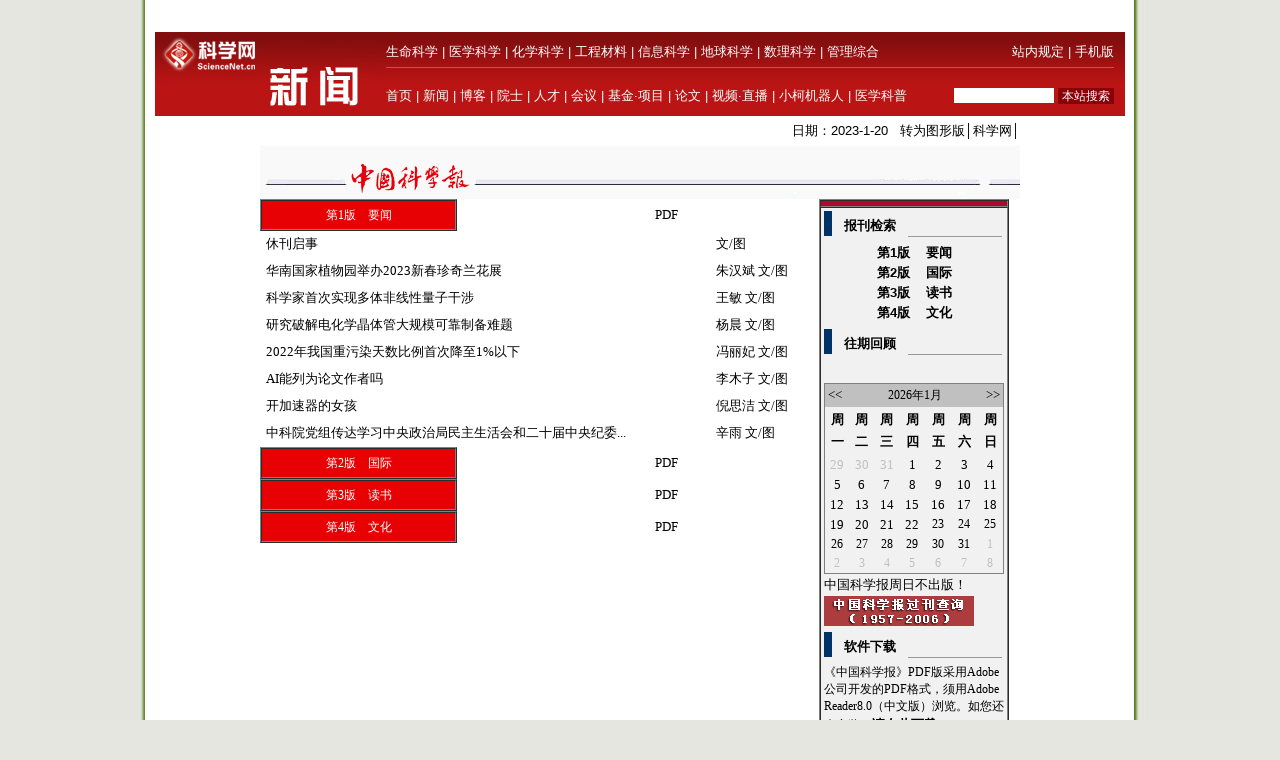

--- FILE ---
content_type: text/html; charset=utf-8
request_url: https://news.sciencenet.cn/dz/dzzz_1.aspx?dzsbqkid=38448
body_size: 8131
content:

<!DOCTYPE html PUBLIC "-//W3C//DTD XHTML 1.0 Transitional//EN" "http://www.w3.org/TR/xhtml1/DTD/xhtml1-transitional.dtd">
<html xmlns="http://www.w3.org/1999/xhtml" >
<head id="Head1"><title>
	科学网—中国科学报文字版
</title>
<style type="text/css">
* { word-break: break-all; }
body { margin:0; padding:0; background:#e4e6df url(/images/a-b-mbr.jpg) repeat-y center top; text-align:center; font:13px Arial, Helvetica, sans-serif; }
#wrap { margin:0 auto; text-align:left; width:970px; padding:0 4px; w\idth:970px;}
img { border:0; }
td{font:13px 宋体}
#header { width:100%; margin-top:5px;text-align:center; }
#fielder {margin:0 auto; text-align:left; width:970px;}
#fielderleft {width:450px; float: left;font:13px 宋体;color:#b41319;height:20px; text-align:right;margin-top:5px}
#fielderright {width:520px; float: right;height:20px}
#fielderleft a{font:13px 宋体;color:#b41319; text-decoration:none; }
#main {margin:0 auto; text-align:center; width:760px; padding:0 4px;border:solid 0px #cfaa18;}
#footer { width:100%; height:66px;margin-top:10px; clear:both; text-align:center; }
.html1{font:12px 宋体;color:#333333; text-decoration:none; }
.html2{font:12px 宋体;color:#885f17; text-decoration:none; }
.a{text-decoration:none}
#content a{font-size: 13px; color:#000; height:25px;text-decoration:none;line-height:20px}
</style>
<link href="../css/keji.css" rel="stylesheet" type="text/css" />
<script language="javascript" type="text/javascript">
		function showmenu_item(sid)
		{
			//which = eval("menu_item" + sid);
			which =document.getElementById("menu_item"+sid);
			if (which.style.display == "none")
			{
				var i = 0
				while(i<4){
					//eval("menu_item"+ i +".style.display=\"none\";");
				    document.getElementById("menu_item"+i).style.display="none";
					i++;
				}
				//eval("menu_item" + sid + ".style.display=\"\";");
				document.getElementById("menu_item"+sid).style.display="";
			}else{
				//eval("menu_item" + sid + ".style.display=\"none\";");
				document.getElementById("menu_item"+sid).style.display="none";
			}
		}
		</script>
 <meta http-equiv="Content-Type" content="text/html; charset=gb2312" /></head>
<body>
   <div id="wrap">
     
      <!--登录-->
		<iframe src="http://bbs.sciencenet.cn/plus.php?mod=iframelogin" style="width:970px; height:32px; " scrolling="no" frameborder="0"  ></iframe>
            <!--导航-->
           <link href="https://www.sciencenet.cn/css/indexhead.css" type="text/css" rel="stylesheet" />
     <div class="logo">
          <div  class="lg"  ><a href="https://news.sciencenet.cn/"><img src="/images/news.jpg" width="231" height="84"  alt="科学网新闻频道" /></a></div>
		 <div class="rg02"  >
		 <div class="rg" ><span style="float:left;">
                        <a href="https://www.sciencenet.cn/life/" style="color:#fff">生命科学</a> | 
                        <a href="https://www.sciencenet.cn/medicine/" style="color:#fff">医学科学</a> | 
                        <a href="https://www.sciencenet.cn/chemistry/" style="color:#fff">化学科学</a> | 
                        <a href="https://www.sciencenet.cn/material/" style="color:#fff">工程材料</a> | 
                        <a href="https://www.sciencenet.cn/information/" style="color:#fff">信息科学</a> | 
                        <a href="https://www.sciencenet.cn/earth/" style="color:#fff">地球科学</a> | 
                        <a href="https://www.sciencenet.cn/mathematics/" style="color:#fff">数理科学</a> | 
                        <a href="https://www.sciencenet.cn/policy/" style="color:#fff">管理综合</a> </span> 
		  <span style=" float:right;  "> <a href="https://blog.sciencenet.cn/blog-45-1064777.html" style="color:#fff">站内规定</a> | <a href="https://wap.sciencenet.cn/"   style="color:#fff">手机版</a></span></div>
          <div class="rg01"><span style="float:left;  ">
               <a href="https://www.sciencenet.cn/">首页</a> | <a href="https://news.sciencenet.cn/">新闻</a> | <a href="https://blog.sciencenet.cn/blog.php">博客</a> | <a href="https://news.sciencenet.cn/ys/">院士</a> | <a href="https://talent.sciencenet.cn/">人才</a> | <a href="https://meeting.sciencenet.cn">会议</a> | <a href="https://fund.sciencenet.cn/">基金&middot;项目</a> | <a href="https://paper.sciencenet.cn/">论文</a> | <a href="https://blog.sciencenet.cn/blog.php?mod=video">视频&middot;直播</a> | <a href="https://paper.sciencenet.cn/AInews">小柯机器人</a> | <a href="https://kxxsh.sciencenet.cn/">医学科普</a>
          </span>
			  <div style="float:right; padding-left:0px;">
				   <form style="display:inline" method="get" action="https://www.baidu.com/baidu" accept-charset="utf-8" name="f1">
					  <input style=" width:100px;border:0" maxlength="40" size="31" name="word" />
					  <input type="submit" style="cursor:pointer; width:56px; font-size:12px; background-color:#880008; border-width:0px; height:16px; color:#fff;" value="本站搜索" />
					  <input type="hidden" value="2097152" name="ct" />
					  <input type="hidden" value="3" name="cl" />
					  <input type="hidden" value="news.sciencenet.cn" name="si" />
					  <input type="hidden" value="utf-8" name="ie" />
				  </form>
			  </div>
          </div></div>
        </div><form method="post" action="./dzzz_1.aspx?dzsbqkid=38448" id="form1" style="margin:0">
<div class="aspNetHidden">
<input type="hidden" name="__EVENTTARGET" id="__EVENTTARGET" value="" />
<input type="hidden" name="__EVENTARGUMENT" id="__EVENTARGUMENT" value="" />
<input type="hidden" name="__VIEWSTATE" id="__VIEWSTATE" value="/wEPDwUKMTI1MTQ4NTY3M2RkOe/crnQKFFrf1AMcER2QaKxs+YMjSONAhsDTil1y9mw=" />
</div>

<script type="text/javascript">
//<![CDATA[
var theForm = document.forms['form1'];
if (!theForm) {
    theForm = document.form1;
}
function __doPostBack(eventTarget, eventArgument) {
    if (!theForm.onsubmit || (theForm.onsubmit() != false)) {
        theForm.__EVENTTARGET.value = eventTarget;
        theForm.__EVENTARGUMENT.value = eventArgument;
        theForm.submit();
    }
}
//]]>
</script>


     <div style=" width:760px;clear:both; line-height:30px;margin:0 auto; text-align:right ">
     日期：2023-1-20&nbsp;&nbsp;
       <span class="highlight2"><a href="dznews_photo.aspx?id=38449">转为图形版</a>│<a
            href="https://www.sciencenet.cn">科学网</a>│</span>
      </div>
    <div id="main">
 
    <table width="100%"  border="0" cellspacing="0" cellpadding="0">
    <tr>
                
                  <td height="53"  colspan="2" align="right" valign="top" style=" font-size:14px; width: 736px; background-image:url(/images/t26.gif); "></td>
                </tr>
                    <tr>
                      <td width="72%" align="left" valign="top"><table width="100%"  border="0" cellspacing="0" cellpadding="0">
                        
                         <tr>
                          <td width="72%"><table width="50%" height="20"  border="1" cellpadding="4" cellspacing="0" >
                            <tr>
                              <td align="center" valign="middle" bgcolor="#E70104"   class="s"  style="width:100%;" onclick="showmenu_item(0)">第1版 &nbsp; &nbsp;要闻</td>
                            </tr>
                          </table></td>
                          <td width="28%"><a href="/dz/upload/2023/1/20231205235638.pdf">PDF</a></td>
                        </tr>
                        <tr><td colspan="2" valign="top">
                         
                        <div class="sec_menu" id="menu_item0" >
                        
						<table border="0" width="100%" align="center" cellspacing="0">
                         
                        <tr>
                          <td height="25" class="h"><a href="/sbhtmlnews/2023/1/372907.shtm?id=372907">休刊启事</a></td>
                          <td height="25" align="center" class="h"> 文/图 </td>
                        </tr>
                        
                        <tr>
                          <td height="25" class="h"><a href="/sbhtmlnews/2023/1/372906.shtm?id=372906">华南国家植物园举办2023新春珍奇兰花展</a></td>
                          <td height="25" align="center" class="h">朱汉斌 文/图 </td>
                        </tr>
                        
                        <tr>
                          <td height="25" class="h"><a href="/sbhtmlnews/2023/1/372905.shtm?id=372905">科学家首次实现多体非线性量子干涉</a></td>
                          <td height="25" align="center" class="h">王敏 文/图 </td>
                        </tr>
                        
                        <tr>
                          <td height="25" class="h"><a href="/sbhtmlnews/2023/1/372904.shtm?id=372904">研究破解电化学晶体管大规模可靠制备难题</a></td>
                          <td height="25" align="center" class="h">杨晨 文/图 </td>
                        </tr>
                        
                        <tr>
                          <td height="25" class="h"><a href="/sbhtmlnews/2023/1/372903.shtm?id=372903">2022年我国重污染天数比例首次降至1%以下</a></td>
                          <td height="25" align="center" class="h">冯丽妃 文/图 </td>
                        </tr>
                        
                        <tr>
                          <td height="25" class="h"><a href="/sbhtmlnews/2023/1/372902.shtm?id=372902">AI能列为论文作者吗</a></td>
                          <td height="25" align="center" class="h">李木子 文/图 </td>
                        </tr>
                        
                        <tr>
                          <td height="25" class="h"><a href="/sbhtmlnews/2023/1/372901.shtm?id=372901">开加速器的女孩</a></td>
                          <td height="25" align="center" class="h">倪思洁 文/图 </td>
                        </tr>
                        
                        <tr>
                          <td height="25" class="h"><a href="/sbhtmlnews/2023/1/372900.shtm?id=372900">中科院党组传达学习中央政治局民主生活会和二十届中央纪委...</a></td>
                          <td height="25" align="center" class="h">辛雨 文/图 </td>
                        </tr>
                        
                        
                        </table>
                        </div>
                       </td> </tr>
                        
                         <tr>
                          <td width="72%"><table width="50%" height="20"  border="1" cellpadding="4" cellspacing="0" >
                            <tr>
                              <td align="center" valign="middle" bgcolor="#E70104"   class="s"  style="width:100%;" onclick="showmenu_item(1)">第2版 &nbsp; &nbsp;国际</td>
                            </tr>
                          </table></td>
                          <td width="28%"><a href="/dz/upload/2023/1/202312052653866.pdf">PDF</a></td>
                        </tr>
                        <tr><td colspan="2" valign="top">
                         
                         <div class="sec_menu" id="menu_item1" style="display:none">
                         
						<table border="0" width="100%" align="center" cellspacing="0">
                         
                        <tr>
                          <td height="25" class="h"><a href="/sbhtmlnews/2023/1/372914.shtm?id=372914">新德里成2022年印度空气污染最严重城市</a></td>
                          <td height="25" align="center" class="h">赵旭 文/图 </td>
                        </tr>
                        
                        <tr>
                          <td height="25" class="h"><a href="/sbhtmlnews/2023/1/372913.shtm?id=372913">过去8年全球有记录以来最暖</a></td>
                          <td height="25" align="center" class="h">刘曲 文/图 </td>
                        </tr>
                        
                        <tr>
                          <td height="25" class="h"><a href="/sbhtmlnews/2023/1/372912.shtm?id=372912">氢氖混合冰粒成功冷却1亿摄氏度等离子体</a></td>
                          <td height="25" align="center" class="h">冯维维 文/图 </td>
                        </tr>
                        
                        <tr>
                          <td height="25" class="h"><a href="/sbhtmlnews/2023/1/372911.shtm?id=372911">“小柯”秀</a></td>
                          <td height="25" align="center" class="h"> 文/图 </td>
                        </tr>
                        
                        <tr>
                          <td height="25" class="h"><a href="/sbhtmlnews/2023/1/372910.shtm?id=372910">针鼹吹鼻涕泡降温</a></td>
                          <td height="25" align="center" class="h">王方 文/图 </td>
                        </tr>
                        
                        <tr>
                          <td height="25" class="h"><a href="/sbhtmlnews/2023/1/372909.shtm?id=372909">你和家人共享1/3口腔细菌</a></td>
                          <td height="25" align="center" class="h">王见卓 文/图 </td>
                        </tr>
                        
                        <tr>
                          <td height="25" class="h"><a href="/sbhtmlnews/2023/1/372908.shtm?id=372908">银河系发现恒星“墓地”</a></td>
                          <td height="25" align="center" class="h">徐锐 文/图 </td>
                        </tr>
                        
                        
                        </table>
                        </div>
                       </td> </tr>
                        
                         <tr>
                          <td width="72%"><table width="50%" height="20"  border="1" cellpadding="4" cellspacing="0" >
                            <tr>
                              <td align="center" valign="middle" bgcolor="#E70104"   class="s"  style="width:100%;" onclick="showmenu_item(2)">第3版 &nbsp; &nbsp;读书</td>
                            </tr>
                          </table></td>
                          <td width="28%"><a href="/dz/upload/2023/1/20231205292269.pdf">PDF</a></td>
                        </tr>
                        <tr><td colspan="2" valign="top">
                         
                         <div class="sec_menu" id="menu_item2" style="display:none">
                         
						<table border="0" width="100%" align="center" cellspacing="0">
                         
                        <tr>
                          <td height="25" class="h"><a href="/sbhtmlnews/2023/1/372918.shtm?id=372918">可读可品的“家园”史</a></td>
                          <td height="25" align="center" class="h">金磊 文/图 </td>
                        </tr>
                        
                        <tr>
                          <td height="25" class="h"><a href="/sbhtmlnews/2023/1/372917.shtm?id=372917">荐书</a></td>
                          <td height="25" align="center" class="h">喜平 文/图 </td>
                        </tr>
                        
                        <tr>
                          <td height="25" class="h"><a href="/sbhtmlnews/2023/1/372916.shtm?id=372916">“2022首都科普好书”书目发布</a></td>
                          <td height="25" align="center" class="h">胡珉琦 文/图 </td>
                        </tr>
                        
                        <tr>
                          <td height="25" class="h"><a href="/sbhtmlnews/2023/1/372915.shtm?id=372915">大树是怎样长成的</a></td>
                          <td height="25" align="center" class="h">刘钝 文/图 </td>
                        </tr>
                        
                        
                        </table>
                        </div>
                       </td> </tr>
                        
                         <tr>
                          <td width="72%"><table width="50%" height="20"  border="1" cellpadding="4" cellspacing="0" >
                            <tr>
                              <td align="center" valign="middle" bgcolor="#E70104"   class="s"  style="width:100%;" onclick="showmenu_item(3)">第4版 &nbsp; &nbsp;文化</td>
                            </tr>
                          </table></td>
                          <td width="28%"><a href="/dz/upload/2023/1/20231205318460.pdf">PDF</a></td>
                        </tr>
                        <tr><td colspan="2" valign="top">
                         
                         <div class="sec_menu" id="menu_item3" style="display:none">
                         
						<table border="0" width="100%" align="center" cellspacing="0">
                         
                        <tr>
                          <td height="25" class="h"><a href="/sbhtmlnews/2023/1/372921.shtm?id=372921">火药不是目的</a></td>
                          <td height="25" align="center" class="h">胡珉琦 文/图 </td>
                        </tr>
                        
                        <tr>
                          <td height="25" class="h"><a href="/sbhtmlnews/2023/1/372920.shtm?id=372920">总有一款烟花适合你</a></td>
                          <td height="25" align="center" class="h">温才妃 文/图 </td>
                        </tr>
                        
                        <tr>
                          <td height="25" class="h"><a href="/sbhtmlnews/2023/1/372919.shtm?id=372919">中国人为啥爱放烟花爆竹</a></td>
                          <td height="25" align="center" class="h">周星 文/图 </td>
                        </tr>
                        
                        
                        </table>
                        </div>
                       </td> </tr>
                        
                      </table></td>
                      <td width="28%" valign="top"><table width="90%" height="32"  border="1" align="center" cellpadding="0" cellspacing="0"  bgcolor="F1F1F1">
                        <tr>
                          <td height="5" align="center" valign="top" bgcolor="B0082C"></td>
                        </tr>
                        <tr>
                          <td height="25" align="center" valign="top" class="highlight2"><table width="100%"  border="0" cellspacing="0" cellpadding="3">
                            <tr>
                              <td><table width="99%"  border="0" cellspacing="0" cellpadding="0">
                                  <tr>
                                    <td width="4%" height="25" bgcolor="#003366">&nbsp;</td>
                                    <td width="43%" align="center" valign="bottom"><span class="zhd style1">报刊检索</span></td>
                                    <td width="53%" height="25">&nbsp;</td>
                                  </tr>
                                  <tr>
                                    <td width="4%" height="1"></td>
                                    <td height="1"></td>
                                    <td height="1" bgcolor="#999999"></td>
                                  </tr>
                              </table></td>
                            </tr>
                            <tr>
                              <td><table width="100%"  border="0" cellspacing="0" cellpadding="0">
                                
                                <tr>
                                  <td  align="center" style="width:100%;"  class="zhd" onclick="showmenu_item(0)">第1版 &nbsp; &nbsp;要闻</td>
                                  </tr>
                                  
                                <tr>
                                  <td  align="center" style="width:100%;"  class="zhd" onclick="showmenu_item(1)">第2版 &nbsp; &nbsp;国际</td>
                                  </tr>
                                  
                                <tr>
                                  <td  align="center" style="width:100%;"  class="zhd" onclick="showmenu_item(2)">第3版 &nbsp; &nbsp;读书</td>
                                  </tr>
                                  
                                <tr>
                                  <td  align="center" style="width:100%;"  class="zhd" onclick="showmenu_item(3)">第4版 &nbsp; &nbsp;文化</td>
                                  </tr>
                                  
                                
                              </table></td>
                            </tr>
                            <tr>
                              <td><table width="99%"  border="0" cellspacing="0" cellpadding="0">
                                  <tr>
                                    <td width="4%" height="25" bgcolor="#003366">&nbsp;</td>
                                    <td width="43%" align="center" valign="bottom"><span class="zhd style1">往期回顾</span></td>
                                    <td width="53%" height="25">&nbsp;</td>
                                  </tr>
                                  <tr>
                                    <td width="4%" height="1"></td>
                                    <td height="1"></td>
                                    <td height="1" bgcolor="#999999"></td>
                                  </tr>
                              </table></td>
                            </tr>
                            <tr>
                             <td height="100" align="left" valign="top" class="highlight2">
                                 <br />
                                 <table id="Calendar1" cellspacing="0" cellpadding="2" title="日历" style="border-width:1px;border-style:solid;width:100%;border-collapse:collapse;">
	<tr><td colspan="7" style="background-color:Silver;"><table cellspacing="0" style="width:100%;border-collapse:collapse;">
		<tr><td style="width:15%;"><a href="javascript:__doPostBack('Calendar1','V9466')" style="color:Black" title="转到上一个月"><<</a></td><td align="center" style="width:70%;">2026年1月</td><td align="right" style="width:15%;"><a href="javascript:__doPostBack('Calendar1','V9528')" style="color:Black" title="转到下一个月">>></a></td></tr>
	</table></td></tr><tr><th align="center" abbr="星期一" scope="col">周一</th><th align="center" abbr="星期二" scope="col">周二</th><th align="center" abbr="星期三" scope="col">周三</th><th align="center" abbr="星期四" scope="col">周四</th><th align="center" abbr="星期五" scope="col">周五</th><th align="center" abbr="星期六" scope="col">周六</th><th align="center" abbr="星期日" scope="col">周日</th></tr><tr><td align="center" style="color:Silver;width:14%;"><a href="javascript:__doPostBack('Calendar1','9494')" style="color:Silver" title="12月29日">29</a></td><td align="center" style="color:Silver;width:14%;"><a href="javascript:__doPostBack('Calendar1','9495')" style="color:Silver" title="12月30日">30</a></td><td align="center" style="color:Silver;width:14%;"><a href="javascript:__doPostBack('Calendar1','9496')" style="color:Silver" title="12月31日">31</a></td><td align="center" style="width:14%;"><a href="javascript:__doPostBack('Calendar1','9497')" style="color:Black" title="1月1日">1</a></td><td align="center" style="width:14%;"><a href="javascript:__doPostBack('Calendar1','9498')" style="color:Black" title="1月2日">2</a></td><td align="center" style="width:14%;"><a href="javascript:__doPostBack('Calendar1','9499')" style="color:Black" title="1月3日">3</a></td><td align="center" style="width:14%;"><a href="javascript:__doPostBack('Calendar1','9500')" style="color:Black" title="1月4日">4</a></td></tr><tr><td align="center" style="width:14%;"><a href="javascript:__doPostBack('Calendar1','9501')" style="color:Black" title="1月5日">5</a></td><td align="center" style="width:14%;"><a href="javascript:__doPostBack('Calendar1','9502')" style="color:Black" title="1月6日">6</a></td><td align="center" style="width:14%;"><a href="javascript:__doPostBack('Calendar1','9503')" style="color:Black" title="1月7日">7</a></td><td align="center" style="width:14%;"><a href="javascript:__doPostBack('Calendar1','9504')" style="color:Black" title="1月8日">8</a></td><td align="center" style="width:14%;"><a href="javascript:__doPostBack('Calendar1','9505')" style="color:Black" title="1月9日">9</a></td><td align="center" style="width:14%;"><a href="javascript:__doPostBack('Calendar1','9506')" style="color:Black" title="1月10日">10</a></td><td align="center" style="width:14%;"><a href="javascript:__doPostBack('Calendar1','9507')" style="color:Black" title="1月11日">11</a></td></tr><tr><td align="center" style="width:14%;"><a href="javascript:__doPostBack('Calendar1','9508')" style="color:Black" title="1月12日">12</a></td><td align="center" style="width:14%;"><a href="javascript:__doPostBack('Calendar1','9509')" style="color:Black" title="1月13日">13</a></td><td align="center" style="width:14%;"><a href="javascript:__doPostBack('Calendar1','9510')" style="color:Black" title="1月14日">14</a></td><td align="center" style="width:14%;"><a href="javascript:__doPostBack('Calendar1','9511')" style="color:Black" title="1月15日">15</a></td><td align="center" style="width:14%;"><a href="javascript:__doPostBack('Calendar1','9512')" style="color:Black" title="1月16日">16</a></td><td align="center" style="width:14%;"><a href="javascript:__doPostBack('Calendar1','9513')" style="color:Black" title="1月17日">17</a></td><td align="center" style="width:14%;"><a href="javascript:__doPostBack('Calendar1','9514')" style="color:Black" title="1月18日">18</a></td></tr><tr><td align="center" style="width:14%;"><a href="javascript:__doPostBack('Calendar1','9515')" style="color:Black" title="1月19日">19</a></td><td align="center" style="width:14%;"><a href="javascript:__doPostBack('Calendar1','9516')" style="color:Black" title="1月20日">20</a></td><td align="center" style="width:14%;"><a href="javascript:__doPostBack('Calendar1','9517')" style="color:Black" title="1月21日">21</a></td><td align="center" style="width:14%;"><a href="javascript:__doPostBack('Calendar1','9518')" style="color:Black" title="1月22日">22</a></td><td align="center" style="width:14%;">23</td><td align="center" style="width:14%;">24</td><td align="center" style="width:14%;">25</td></tr><tr><td align="center" style="width:14%;">26</td><td align="center" style="width:14%;">27</td><td align="center" style="width:14%;">28</td><td align="center" style="width:14%;">29</td><td align="center" style="width:14%;">30</td><td align="center" style="width:14%;">31</td><td align="center" style="color:Silver;width:14%;">1</td></tr><tr><td align="center" style="color:Silver;width:14%;">2</td><td align="center" style="color:Silver;width:14%;">3</td><td align="center" style="color:Silver;width:14%;">4</td><td align="center" style="color:Silver;width:14%;">5</td><td align="center" style="color:Silver;width:14%;">6</td><td align="center" style="color:Silver;width:14%;">7</td><td align="center" style="color:Silver;width:14%;">8</td></tr>
</table>
                                 中国科学报周日不出版！<br /> <a href="/dz/guokan.aspx" target="_blank"><img src="/images/sbguokan.jpg" border="0"/></a></td>
                            </tr>
                            <tr>
                              <td><table width="99%"  border="0" cellspacing="0" cellpadding="0">
                                  <tr>
                                    <td width="4%" height="25" bgcolor="#003366">&nbsp;</td>
                                    <td width="43%" align="center" valign="bottom"><span class="zhd style1">软件下载</span></td>
                                    <td width="53%" height="25">&nbsp;</td>
                                  </tr>
                                  <tr>
                                    <td width="4%" height="1"></td>
                                    <td height="1"></td>
                                    <td height="1" bgcolor="#999999"></td>
                                  </tr>
                              </table></td>
                            </tr>
                            <tr>
                              <td>《中国科学报》PDF版采用Adobe公司开发的PDF格式，须用Adobe Reader8.0（中文版）浏览。如您还未安装，<span class="zhd"><a
                                  href="AdbeRdr80_enu_full.rar">请在此下载。 </a></span></td>
                            </tr>
                          </table></td>
                        </tr>
                      </table>
                        <p>&nbsp;</p></td>
                    </tr>
                  </table>
       </div>
    <div id="footer">
        

<style type="text/css">
 <!--
 #foot1{text-align:center;background:#d7ceaa;color:#885f17;width:100%; margin-top:10px;vertical-align:bottom}
#foot1 a{font:12px 宋体, Helvetica, sans-serif;color:#885f17; text-decoration:none;}
 -->
 </style>
<div  id="foot1" ><p style="margin-top:5px; clear:both"><a href="https://www.sciencenet.cn/aboutus/" target="_blank">关于我们</a> | <a href="https://www.sciencenet.cn/shengming.aspx"  target="_blank">网站声明</a> | <a href="https://www.sciencenet.cn/tiaokuang.aspx"  target="_blank">服务条款</a> | <a href="https://www.sciencenet.cn/contact.aspx"  target="_blank">联系方式</a>  | <a href="https://www.sciencenet.cn/RSS.aspx">RSS</a> | <a href="https://www.sciencenet.cn/jubao.aspx" target="_blank">举报</a> | <a href="https://stimes.sciencenet.cn/">中国科学报社</a>
<br><a href="https://beian.miit.gov.cn" target="_blank" ><span style="color:#4e5e10">京ICP备07017567号-12&nbsp;&nbsp;</span></a>
  <span style="color:#4e5e10;font:12px 宋体, Helvetica, sans-serif">互联网新闻信息服务许可证10120230008</span> &nbsp;&nbsp; <span style="color:#4e5e10;font:12px 宋体, Helvetica, sans-serif"> 京公网安备  11010802032783</span>
    <br><span style="color:#4e5e10; font-size:12px;font-family: 宋体;">Copyright @ 2007-<script type="text/javascript">var Date22 = new Date();var year22 = Date22.getFullYear();document.write(year22);</script> 中国科学报社 All Rights Reserved<br>
地址：北京市海淀区中关村南一条乙三号&nbsp;
邮箱：blog@stimes.cn</span>
</p></div>

<span style="display:none">
<script type="text/javascript">
var _bdhmProtocol = (("https:" == document.location.protocol) ? " https://" : " https://");
document.write(unescape("%3Cscript src='" + _bdhmProtocol + "hm.baidu.com/h.js%3Fcbf293a46e1e62385b889174378635f1' type='text/javascript'%3E%3C/script%3E"));
</script>
</span>

 
    </div>
    </form>
    </div>
  
</body>
</html>


--- FILE ---
content_type: text/css
request_url: https://news.sciencenet.cn/css/keji.css
body_size: 1294
content:
td {  font-size: 12px}
.zhd {
	font-family: Arial, Helvetica, sans-serif;
	font-size: 13px;
	line-height: 20px;
	font-weight: bold;
	color: #000000;
	font-variant: normal;
	font-style: normal;
}
.hong {
	color: #656565;
	font-size: 14px;
	text-decoration: none;
}
a:link {
	color: #000000;
	font-size: 13px;
	text-decoration: none;
}
a:visited {
	color: #000000;
	TEXT-DECORATION: underline;
	font-size: 13px;
	text-decoration: none;
}
a:hover {
	color: #000000;
	font-size: 13px;
	text-decoration: underline;
}
a:active {
	color: #000000;
	font-size:13px;
	text-decoration: none;
}
.highlight {
	line-height: 22px;
	font-weight: normal;
	color: #000000;
	font-size: 13px;
	text-align: left;
	text-decoration: none;
	white-space: normal;
	}
.li {
	font-family: Arial, Helvetica, sans-serif;
	font-size: 13px;
	line-height: 20px;
	font-weight: normal;
	color: #000000;
	font-variant: normal;
	font-style: normal;
	list-style-position: outside;
	list-style-image: url(../images/t11.gif);
	top: auto;
	text-align: left;
	list-style-type: disc;
	padding:0px;
	margin:0px;
	clip: rect(auto,auto,auto,5px);
	}
.li2 {
	top: auto;
	text-align: left;
	padding:0px;
	margin:0px;
	clip: rect(auto,auto,auto,auto);
	font-size: 13px;
	font-style: normal;
	line-height: 20px;
	text-decoration: none;
	}
A.li2:link 
{
	TEXT-DECORATION: none;
	font-family: "����";
	font-size: 13px;
	font-weight: normal;
	color: #000000;
	list-style-position: outside;
	list-style-image: url(/images/t11a.gif);
	list-style-type: square;
} 
A.li2:visited 
{
	color: #000000;
	TEXT-DECORATION: none;
	font-family: "����";
	font-size:13px;
	font-weight: normal;
	list-style-position: outside;
	list-style-image: url(/images/t11a.gif);
	list-style-type: square;
} 
A.li2:hover 
{
	color: #B1062E;
	TEXT-DECORATION: underline;
	font-family: "����";
	font-size: 13px;
	font-weight: normal;
	list-style-position: outside;
	list-style-image: url(/images/t11a.gif);
	list-style-type: square;
}
A.li2:active 
{
	color: #000000;
	font-size: 13px;
	text-decoration: none;
	font-weight: normal;
	list-style-position: outside;
	list-style-image: url(/images/t11a.gif);
	list-style-type: square;
}
A.highlight:link {
	color: #000000;
	TEXT-DECORATION: none;
	font-family: "����";
	font-size: 13px;
	font-weight: normal;
} 
A.highlight:visited {
	color: #000000;
	TEXT-DECORATION: none;
	font-family: "����";
	font-size:13px;
	font-weight: normal;
} 
A.highlight:hover 
{
	color: #000000;
	TEXT-DECORATION: underline;
	font-family: "����";
	font-size: 13px;
	font-weight: normal;
}
A.highlight:active 
{
	color: #000000;
	TEXT-DECORATION: none;
	font-family: "����";
	font-size: 13px;
	font-weight: normal;
}
.highlight2
{
	line-height: 22px;
	font-weight: normal;
	color: #000000;
	font-size: 13px;
	text-align: left;
	text-decoration: none;
	white-space: normal;
}
A.highlight2:link {
	color: #000000;
	TEXT-DECORATION: none;
	font-family: "����";
	font-size: 13px;
	font-weight: normal;
} 
A.highlight2:visited {
	color: #000000;
	TEXT-DECORATION: none;
	font-family: "����";
	font-size:13px;
	font-weight: normal;
} 
A.highlight2:hover 
{
	color: #000000;
	TEXT-DECORATION: underline;
	font-family: "����";
	font-size: 13px;
	font-weight: normal;
}
A.highlight2:active 
{
	color: #000000;
	font-size: 13px;
	text-decoration: none;
	font-weight: normal;
}
.menu
{
	line-height: 20px;
	font-weight: normal;
	color: #ffffff;
	font-size: 12px;
	text-decoration: none;
}
A.menu:link 
{
	TEXT-DECORATION: none;
	font-family: "����";
	font-size: 12px;
	font-weight: normal;
	color: #FFFFFF;
} 
A.menu:visited 
{
	color: #ffffff;
	TEXT-DECORATION: none;
	font-family: "����";
	font-size:12px;
	font-weight: normal;
} 
A.menu:hover 
{
	color: #ffffff;
	TEXT-DECORATION: underline;
	font-family: "����";
	font-size: 12px;
	font-weight: normal;
}
A.menu:active 
{
	color: #ffffff;
	font-size: 12px;
	text-decoration: none;
	font-weight: normal;
}
.s {
	line-height: 20px;
	font-weight: normal;
	color: #FFFFFF;
	font-size: 12px;
	text-decoration: none;
}
.f {
	line-height: 20px;
	font-weight: normal;
	color: #ffffff;
	font-size: 12px;
	text-decoration: none;
	right: 5px;
	text-indent: 5px;
	text-align: left;
	white-space: normal;
}
A.f:link 
{
	TEXT-DECORATION: none;
	font-family: "����";
	font-size: 12px;
	font-weight: normal;
	color: #FFFFFF;
} 
A.f:visited 
{
	color: #ffffff;
	TEXT-DECORATION: none;
	font-family: "����";
	font-size:13px;
	font-weight: normal;
} 
A.f:hover 
{
	color: #ffffff;
	TEXT-DECORATION: underline;
	font-family: "����";
	font-size: 13px;
	font-weight: normal;
}
A.f:active 
{
	color: #ffffff;
	font-size: 13px;
	text-decoration: none;
	font-weight: normal;
}
.h{
	line-height: 20px;
	font-weight: normal;
	color: #000000;
	font-size: 13px;
	text-decoration: none;
	right: 5px;
	text-indent: 5px;
	text-align: left;
	white-space: normal;
}
A.h:link 
{
	TEXT-DECORATION: none;
	font-family: "����";
	font-size: 13px;
	font-weight: normal;
	color: #000000;
} 
A.h:visited 
{
	color: #000000;
	TEXT-DECORATION: none;
	font-family: "����";
	font-size:13px;
	font-weight: normal;
} 
A.h:hover 
{
	color: #000000;
	TEXT-DECORATION: underline;
	font-family: "����";
	font-size: 13px;
	font-weight: normal;
}
A.h:active 
{
	color: #000000;
	font-size: 13px;
	text-decoration: none;
	font-weight: normal;
}
.d {
	font-size: 17pt;
	font-weight: bolder;
	color: #014EA0;
	font-family: "����", "����", "����_GB2312";
}
.s2 {
	font-size: 7pt;
	font-weight: lighter;
}
.s3 {
	font-size:13px;
	color: #000000;
	line-height: 26px;
	font-weight: normal;
}
.input_16 {
	font-size: 13px;
	color: #333333;
	height: 14px;

} 

.input_18 {
	font-size: 13px;
	color: #510000;
	height: 14px;
	background-color: #FFFFFF;
} 
body 
{
	margin-left: 0px;
	margin-top: 0px;
	margin-right: 0px;
	margin-bottom: 0px;
}
.s4 {
	line-height: 20px;
	font-weight: normal;
	color: #000000;
	font-size: 13px;
	text-decoration: none;
}
